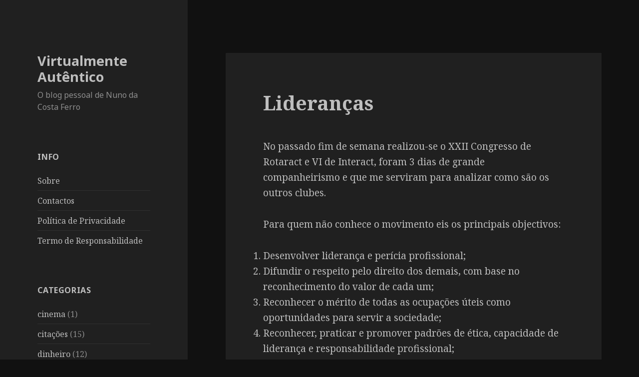

--- FILE ---
content_type: text/html; charset=UTF-8
request_url: https://www.nunoferro.com/2006/05/liderancas/
body_size: 13062
content:
<!DOCTYPE html>
<html dir="ltr" lang="pt-PT"
	prefix="og: https://ogp.me/ns#"  class="no-js">
<head>
	<meta charset="UTF-8">
	<meta name="viewport" content="width=device-width">
	<link rel="profile" href="https://gmpg.org/xfn/11">
	<link rel="pingback" href="https://www.nunoferro.com/xmlrpc.php">
	<!--[if lt IE 9]>
	<script src="https://www.nunoferro.com/wp-content/themes/twentyfifteen/js/html5.js?ver=3.7.0"></script>
	<![endif]-->
	<script>(function(html){html.className = html.className.replace(/\bno-js\b/,'js')})(document.documentElement);</script>
<title>Lideranças - Virtualmente Autêntico</title>

		<!-- All in One SEO 4.2.8 - aioseo.com -->
		<meta name="description" content="No passado fim de semana realizou-se o XXII Congresso de Rotaract e VI de Interact, foram 3 dias de grande companheirismo e que me serviram para analizar como são os outros clubes. Para quem não conhece o movimento eis os principais objectivos: Desenvolver liderança e perícia profissional; Difundir o respeito pelo direito dos demais, com" />
		<meta name="robots" content="max-image-preview:large" />
		<link rel="canonical" href="https://www.nunoferro.com/2006/05/liderancas/" />
		<meta name="generator" content="All in One SEO (AIOSEO) 4.2.8 " />
		<meta property="og:locale" content="pt_PT" />
		<meta property="og:site_name" content="Virtualmente Autêntico - O blog pessoal de Nuno da Costa Ferro" />
		<meta property="og:type" content="article" />
		<meta property="og:title" content="Lideranças - Virtualmente Autêntico" />
		<meta property="og:description" content="No passado fim de semana realizou-se o XXII Congresso de Rotaract e VI de Interact, foram 3 dias de grande companheirismo e que me serviram para analizar como são os outros clubes. Para quem não conhece o movimento eis os principais objectivos: Desenvolver liderança e perícia profissional; Difundir o respeito pelo direito dos demais, com" />
		<meta property="og:url" content="https://www.nunoferro.com/2006/05/liderancas/" />
		<meta property="article:published_time" content="2006-05-05T13:36:59+00:00" />
		<meta property="article:modified_time" content="2006-05-29T14:01:29+00:00" />
		<meta name="twitter:card" content="summary_large_image" />
		<meta name="twitter:site" content="@ferro" />
		<meta name="twitter:title" content="Lideranças - Virtualmente Autêntico" />
		<meta name="twitter:description" content="No passado fim de semana realizou-se o XXII Congresso de Rotaract e VI de Interact, foram 3 dias de grande companheirismo e que me serviram para analizar como são os outros clubes. Para quem não conhece o movimento eis os principais objectivos: Desenvolver liderança e perícia profissional; Difundir o respeito pelo direito dos demais, com" />
		<meta name="twitter:creator" content="@ferro" />
		<script type="application/ld+json" class="aioseo-schema">
			{"@context":"https:\/\/schema.org","@graph":[{"@type":"BlogPosting","@id":"https:\/\/www.nunoferro.com\/2006\/05\/liderancas\/#blogposting","name":"Lideran\u00e7as - Virtualmente Aut\u00eantico","headline":"Lideran\u00e7as","author":{"@id":"https:\/\/www.nunoferro.com\/author\/admin\/#author"},"publisher":{"@id":"https:\/\/www.nunoferro.com\/#organization"},"datePublished":"2006-05-05T13:36:59+01:00","dateModified":"2006-05-29T14:01:29+01:00","inLanguage":"pt-PT","mainEntityOfPage":{"@id":"https:\/\/www.nunoferro.com\/2006\/05\/liderancas\/#webpage"},"isPartOf":{"@id":"https:\/\/www.nunoferro.com\/2006\/05\/liderancas\/#webpage"},"articleSection":"sei l\u00e1"},{"@type":"BreadcrumbList","@id":"https:\/\/www.nunoferro.com\/2006\/05\/liderancas\/#breadcrumblist","itemListElement":[{"@type":"ListItem","@id":"https:\/\/www.nunoferro.com\/#listItem","position":1,"item":{"@type":"WebPage","@id":"https:\/\/www.nunoferro.com\/","name":"In\u00edcio","description":"O blog pessoal de Nuno da Costa Ferro","url":"https:\/\/www.nunoferro.com\/"},"nextItem":"https:\/\/www.nunoferro.com\/2006\/#listItem"},{"@type":"ListItem","@id":"https:\/\/www.nunoferro.com\/2006\/#listItem","position":2,"item":{"@type":"WebPage","@id":"https:\/\/www.nunoferro.com\/2006\/","name":"2006","url":"https:\/\/www.nunoferro.com\/2006\/"},"nextItem":"https:\/\/www.nunoferro.com\/2006\/05\/#listItem","previousItem":"https:\/\/www.nunoferro.com\/#listItem"},{"@type":"ListItem","@id":"https:\/\/www.nunoferro.com\/2006\/05\/#listItem","position":3,"item":{"@type":"WebPage","@id":"https:\/\/www.nunoferro.com\/2006\/05\/","name":"May","url":"https:\/\/www.nunoferro.com\/2006\/05\/"},"nextItem":"https:\/\/www.nunoferro.com\/2006\/05\/liderancas\/#listItem","previousItem":"https:\/\/www.nunoferro.com\/2006\/#listItem"},{"@type":"ListItem","@id":"https:\/\/www.nunoferro.com\/2006\/05\/liderancas\/#listItem","position":4,"item":{"@type":"WebPage","@id":"https:\/\/www.nunoferro.com\/2006\/05\/liderancas\/","name":"Lideran\u00e7as","description":"No passado fim de semana realizou-se o XXII Congresso de Rotaract e VI de Interact, foram 3 dias de grande companheirismo e que me serviram para analizar como s\u00e3o os outros clubes. Para quem n\u00e3o conhece o movimento eis os principais objectivos: Desenvolver lideran\u00e7a e per\u00edcia profissional; Difundir o respeito pelo direito dos demais, com","url":"https:\/\/www.nunoferro.com\/2006\/05\/liderancas\/"},"previousItem":"https:\/\/www.nunoferro.com\/2006\/05\/#listItem"}]},{"@type":"Organization","@id":"https:\/\/www.nunoferro.com\/#organization","name":"Virtualmente Aut\u00eantico","url":"https:\/\/www.nunoferro.com\/","sameAs":["https:\/\/twitter.com\/ferro","https:\/\/www.linkedin.com\/in\/nferro\/","https:\/\/masto.pt\/@ferro"]},{"@type":"WebPage","@id":"https:\/\/www.nunoferro.com\/2006\/05\/liderancas\/#webpage","url":"https:\/\/www.nunoferro.com\/2006\/05\/liderancas\/","name":"Lideran\u00e7as - Virtualmente Aut\u00eantico","description":"No passado fim de semana realizou-se o XXII Congresso de Rotaract e VI de Interact, foram 3 dias de grande companheirismo e que me serviram para analizar como s\u00e3o os outros clubes. Para quem n\u00e3o conhece o movimento eis os principais objectivos: Desenvolver lideran\u00e7a e per\u00edcia profissional; Difundir o respeito pelo direito dos demais, com","inLanguage":"pt-PT","isPartOf":{"@id":"https:\/\/www.nunoferro.com\/#website"},"breadcrumb":{"@id":"https:\/\/www.nunoferro.com\/2006\/05\/liderancas\/#breadcrumblist"},"author":"https:\/\/www.nunoferro.com\/author\/admin\/#author","creator":"https:\/\/www.nunoferro.com\/author\/admin\/#author","datePublished":"2006-05-05T13:36:59+01:00","dateModified":"2006-05-29T14:01:29+01:00"},{"@type":"WebSite","@id":"https:\/\/www.nunoferro.com\/#website","url":"https:\/\/www.nunoferro.com\/","name":"Virtualmente Aut\u00eantico","description":"O blog pessoal de Nuno da Costa Ferro","inLanguage":"pt-PT","publisher":{"@id":"https:\/\/www.nunoferro.com\/#organization"}}]}
		</script>
		<!-- All in One SEO -->

<link rel='dns-prefetch' href='//fonts.googleapis.com' />
<link href='https://fonts.gstatic.com' crossorigin rel='preconnect' />
<link rel="alternate" type="application/rss+xml" title="Virtualmente Autêntico &raquo; Feed" href="https://www.nunoferro.com/feed/" />
<link rel="alternate" type="application/rss+xml" title="Virtualmente Autêntico &raquo; Feed de comentários" href="https://www.nunoferro.com/comments/feed/" />
<link rel="alternate" type="application/rss+xml" title="Feed de comentários de Virtualmente Autêntico &raquo; Lideranças" href="https://www.nunoferro.com/2006/05/liderancas/feed/" />
<script>
window._wpemojiSettings = {"baseUrl":"https:\/\/s.w.org\/images\/core\/emoji\/14.0.0\/72x72\/","ext":".png","svgUrl":"https:\/\/s.w.org\/images\/core\/emoji\/14.0.0\/svg\/","svgExt":".svg","source":{"concatemoji":"https:\/\/www.nunoferro.com\/wp-includes\/js\/wp-emoji-release.min.js?ver=6.1.6"}};
/*! This file is auto-generated */
!function(e,a,t){var n,r,o,i=a.createElement("canvas"),p=i.getContext&&i.getContext("2d");function s(e,t){var a=String.fromCharCode,e=(p.clearRect(0,0,i.width,i.height),p.fillText(a.apply(this,e),0,0),i.toDataURL());return p.clearRect(0,0,i.width,i.height),p.fillText(a.apply(this,t),0,0),e===i.toDataURL()}function c(e){var t=a.createElement("script");t.src=e,t.defer=t.type="text/javascript",a.getElementsByTagName("head")[0].appendChild(t)}for(o=Array("flag","emoji"),t.supports={everything:!0,everythingExceptFlag:!0},r=0;r<o.length;r++)t.supports[o[r]]=function(e){if(p&&p.fillText)switch(p.textBaseline="top",p.font="600 32px Arial",e){case"flag":return s([127987,65039,8205,9895,65039],[127987,65039,8203,9895,65039])?!1:!s([55356,56826,55356,56819],[55356,56826,8203,55356,56819])&&!s([55356,57332,56128,56423,56128,56418,56128,56421,56128,56430,56128,56423,56128,56447],[55356,57332,8203,56128,56423,8203,56128,56418,8203,56128,56421,8203,56128,56430,8203,56128,56423,8203,56128,56447]);case"emoji":return!s([129777,127995,8205,129778,127999],[129777,127995,8203,129778,127999])}return!1}(o[r]),t.supports.everything=t.supports.everything&&t.supports[o[r]],"flag"!==o[r]&&(t.supports.everythingExceptFlag=t.supports.everythingExceptFlag&&t.supports[o[r]]);t.supports.everythingExceptFlag=t.supports.everythingExceptFlag&&!t.supports.flag,t.DOMReady=!1,t.readyCallback=function(){t.DOMReady=!0},t.supports.everything||(n=function(){t.readyCallback()},a.addEventListener?(a.addEventListener("DOMContentLoaded",n,!1),e.addEventListener("load",n,!1)):(e.attachEvent("onload",n),a.attachEvent("onreadystatechange",function(){"complete"===a.readyState&&t.readyCallback()})),(e=t.source||{}).concatemoji?c(e.concatemoji):e.wpemoji&&e.twemoji&&(c(e.twemoji),c(e.wpemoji)))}(window,document,window._wpemojiSettings);
</script>
<style>
img.wp-smiley,
img.emoji {
	display: inline !important;
	border: none !important;
	box-shadow: none !important;
	height: 1em !important;
	width: 1em !important;
	margin: 0 0.07em !important;
	vertical-align: -0.1em !important;
	background: none !important;
	padding: 0 !important;
}
</style>
	<link rel='stylesheet' id='wp-block-library-css' href='https://www.nunoferro.com/wp-includes/css/dist/block-library/style.min.css?ver=6.1.6' media='all' />
<style id='wp-block-library-theme-inline-css'>
.wp-block-audio figcaption{color:#555;font-size:13px;text-align:center}.is-dark-theme .wp-block-audio figcaption{color:hsla(0,0%,100%,.65)}.wp-block-audio{margin:0 0 1em}.wp-block-code{border:1px solid #ccc;border-radius:4px;font-family:Menlo,Consolas,monaco,monospace;padding:.8em 1em}.wp-block-embed figcaption{color:#555;font-size:13px;text-align:center}.is-dark-theme .wp-block-embed figcaption{color:hsla(0,0%,100%,.65)}.wp-block-embed{margin:0 0 1em}.blocks-gallery-caption{color:#555;font-size:13px;text-align:center}.is-dark-theme .blocks-gallery-caption{color:hsla(0,0%,100%,.65)}.wp-block-image figcaption{color:#555;font-size:13px;text-align:center}.is-dark-theme .wp-block-image figcaption{color:hsla(0,0%,100%,.65)}.wp-block-image{margin:0 0 1em}.wp-block-pullquote{border-top:4px solid;border-bottom:4px solid;margin-bottom:1.75em;color:currentColor}.wp-block-pullquote__citation,.wp-block-pullquote cite,.wp-block-pullquote footer{color:currentColor;text-transform:uppercase;font-size:.8125em;font-style:normal}.wp-block-quote{border-left:.25em solid;margin:0 0 1.75em;padding-left:1em}.wp-block-quote cite,.wp-block-quote footer{color:currentColor;font-size:.8125em;position:relative;font-style:normal}.wp-block-quote.has-text-align-right{border-left:none;border-right:.25em solid;padding-left:0;padding-right:1em}.wp-block-quote.has-text-align-center{border:none;padding-left:0}.wp-block-quote.is-large,.wp-block-quote.is-style-large,.wp-block-quote.is-style-plain{border:none}.wp-block-search .wp-block-search__label{font-weight:700}.wp-block-search__button{border:1px solid #ccc;padding:.375em .625em}:where(.wp-block-group.has-background){padding:1.25em 2.375em}.wp-block-separator.has-css-opacity{opacity:.4}.wp-block-separator{border:none;border-bottom:2px solid;margin-left:auto;margin-right:auto}.wp-block-separator.has-alpha-channel-opacity{opacity:1}.wp-block-separator:not(.is-style-wide):not(.is-style-dots){width:100px}.wp-block-separator.has-background:not(.is-style-dots){border-bottom:none;height:1px}.wp-block-separator.has-background:not(.is-style-wide):not(.is-style-dots){height:2px}.wp-block-table{margin:"0 0 1em 0"}.wp-block-table thead{border-bottom:3px solid}.wp-block-table tfoot{border-top:3px solid}.wp-block-table td,.wp-block-table th{word-break:normal}.wp-block-table figcaption{color:#555;font-size:13px;text-align:center}.is-dark-theme .wp-block-table figcaption{color:hsla(0,0%,100%,.65)}.wp-block-video figcaption{color:#555;font-size:13px;text-align:center}.is-dark-theme .wp-block-video figcaption{color:hsla(0,0%,100%,.65)}.wp-block-video{margin:0 0 1em}.wp-block-template-part.has-background{padding:1.25em 2.375em;margin-top:0;margin-bottom:0}
</style>
<link rel='stylesheet' id='classic-theme-styles-css' href='https://www.nunoferro.com/wp-includes/css/classic-themes.min.css?ver=1' media='all' />
<style id='global-styles-inline-css'>
body{--wp--preset--color--black: #000000;--wp--preset--color--cyan-bluish-gray: #abb8c3;--wp--preset--color--white: #fff;--wp--preset--color--pale-pink: #f78da7;--wp--preset--color--vivid-red: #cf2e2e;--wp--preset--color--luminous-vivid-orange: #ff6900;--wp--preset--color--luminous-vivid-amber: #fcb900;--wp--preset--color--light-green-cyan: #7bdcb5;--wp--preset--color--vivid-green-cyan: #00d084;--wp--preset--color--pale-cyan-blue: #8ed1fc;--wp--preset--color--vivid-cyan-blue: #0693e3;--wp--preset--color--vivid-purple: #9b51e0;--wp--preset--color--dark-gray: #111;--wp--preset--color--light-gray: #f1f1f1;--wp--preset--color--yellow: #f4ca16;--wp--preset--color--dark-brown: #352712;--wp--preset--color--medium-pink: #e53b51;--wp--preset--color--light-pink: #ffe5d1;--wp--preset--color--dark-purple: #2e2256;--wp--preset--color--purple: #674970;--wp--preset--color--blue-gray: #22313f;--wp--preset--color--bright-blue: #55c3dc;--wp--preset--color--light-blue: #e9f2f9;--wp--preset--gradient--vivid-cyan-blue-to-vivid-purple: linear-gradient(135deg,rgba(6,147,227,1) 0%,rgb(155,81,224) 100%);--wp--preset--gradient--light-green-cyan-to-vivid-green-cyan: linear-gradient(135deg,rgb(122,220,180) 0%,rgb(0,208,130) 100%);--wp--preset--gradient--luminous-vivid-amber-to-luminous-vivid-orange: linear-gradient(135deg,rgba(252,185,0,1) 0%,rgba(255,105,0,1) 100%);--wp--preset--gradient--luminous-vivid-orange-to-vivid-red: linear-gradient(135deg,rgba(255,105,0,1) 0%,rgb(207,46,46) 100%);--wp--preset--gradient--very-light-gray-to-cyan-bluish-gray: linear-gradient(135deg,rgb(238,238,238) 0%,rgb(169,184,195) 100%);--wp--preset--gradient--cool-to-warm-spectrum: linear-gradient(135deg,rgb(74,234,220) 0%,rgb(151,120,209) 20%,rgb(207,42,186) 40%,rgb(238,44,130) 60%,rgb(251,105,98) 80%,rgb(254,248,76) 100%);--wp--preset--gradient--blush-light-purple: linear-gradient(135deg,rgb(255,206,236) 0%,rgb(152,150,240) 100%);--wp--preset--gradient--blush-bordeaux: linear-gradient(135deg,rgb(254,205,165) 0%,rgb(254,45,45) 50%,rgb(107,0,62) 100%);--wp--preset--gradient--luminous-dusk: linear-gradient(135deg,rgb(255,203,112) 0%,rgb(199,81,192) 50%,rgb(65,88,208) 100%);--wp--preset--gradient--pale-ocean: linear-gradient(135deg,rgb(255,245,203) 0%,rgb(182,227,212) 50%,rgb(51,167,181) 100%);--wp--preset--gradient--electric-grass: linear-gradient(135deg,rgb(202,248,128) 0%,rgb(113,206,126) 100%);--wp--preset--gradient--midnight: linear-gradient(135deg,rgb(2,3,129) 0%,rgb(40,116,252) 100%);--wp--preset--duotone--dark-grayscale: url('#wp-duotone-dark-grayscale');--wp--preset--duotone--grayscale: url('#wp-duotone-grayscale');--wp--preset--duotone--purple-yellow: url('#wp-duotone-purple-yellow');--wp--preset--duotone--blue-red: url('#wp-duotone-blue-red');--wp--preset--duotone--midnight: url('#wp-duotone-midnight');--wp--preset--duotone--magenta-yellow: url('#wp-duotone-magenta-yellow');--wp--preset--duotone--purple-green: url('#wp-duotone-purple-green');--wp--preset--duotone--blue-orange: url('#wp-duotone-blue-orange');--wp--preset--font-size--small: 13px;--wp--preset--font-size--medium: 20px;--wp--preset--font-size--large: 36px;--wp--preset--font-size--x-large: 42px;--wp--preset--spacing--20: 0.44rem;--wp--preset--spacing--30: 0.67rem;--wp--preset--spacing--40: 1rem;--wp--preset--spacing--50: 1.5rem;--wp--preset--spacing--60: 2.25rem;--wp--preset--spacing--70: 3.38rem;--wp--preset--spacing--80: 5.06rem;}:where(.is-layout-flex){gap: 0.5em;}body .is-layout-flow > .alignleft{float: left;margin-inline-start: 0;margin-inline-end: 2em;}body .is-layout-flow > .alignright{float: right;margin-inline-start: 2em;margin-inline-end: 0;}body .is-layout-flow > .aligncenter{margin-left: auto !important;margin-right: auto !important;}body .is-layout-constrained > .alignleft{float: left;margin-inline-start: 0;margin-inline-end: 2em;}body .is-layout-constrained > .alignright{float: right;margin-inline-start: 2em;margin-inline-end: 0;}body .is-layout-constrained > .aligncenter{margin-left: auto !important;margin-right: auto !important;}body .is-layout-constrained > :where(:not(.alignleft):not(.alignright):not(.alignfull)){max-width: var(--wp--style--global--content-size);margin-left: auto !important;margin-right: auto !important;}body .is-layout-constrained > .alignwide{max-width: var(--wp--style--global--wide-size);}body .is-layout-flex{display: flex;}body .is-layout-flex{flex-wrap: wrap;align-items: center;}body .is-layout-flex > *{margin: 0;}:where(.wp-block-columns.is-layout-flex){gap: 2em;}.has-black-color{color: var(--wp--preset--color--black) !important;}.has-cyan-bluish-gray-color{color: var(--wp--preset--color--cyan-bluish-gray) !important;}.has-white-color{color: var(--wp--preset--color--white) !important;}.has-pale-pink-color{color: var(--wp--preset--color--pale-pink) !important;}.has-vivid-red-color{color: var(--wp--preset--color--vivid-red) !important;}.has-luminous-vivid-orange-color{color: var(--wp--preset--color--luminous-vivid-orange) !important;}.has-luminous-vivid-amber-color{color: var(--wp--preset--color--luminous-vivid-amber) !important;}.has-light-green-cyan-color{color: var(--wp--preset--color--light-green-cyan) !important;}.has-vivid-green-cyan-color{color: var(--wp--preset--color--vivid-green-cyan) !important;}.has-pale-cyan-blue-color{color: var(--wp--preset--color--pale-cyan-blue) !important;}.has-vivid-cyan-blue-color{color: var(--wp--preset--color--vivid-cyan-blue) !important;}.has-vivid-purple-color{color: var(--wp--preset--color--vivid-purple) !important;}.has-black-background-color{background-color: var(--wp--preset--color--black) !important;}.has-cyan-bluish-gray-background-color{background-color: var(--wp--preset--color--cyan-bluish-gray) !important;}.has-white-background-color{background-color: var(--wp--preset--color--white) !important;}.has-pale-pink-background-color{background-color: var(--wp--preset--color--pale-pink) !important;}.has-vivid-red-background-color{background-color: var(--wp--preset--color--vivid-red) !important;}.has-luminous-vivid-orange-background-color{background-color: var(--wp--preset--color--luminous-vivid-orange) !important;}.has-luminous-vivid-amber-background-color{background-color: var(--wp--preset--color--luminous-vivid-amber) !important;}.has-light-green-cyan-background-color{background-color: var(--wp--preset--color--light-green-cyan) !important;}.has-vivid-green-cyan-background-color{background-color: var(--wp--preset--color--vivid-green-cyan) !important;}.has-pale-cyan-blue-background-color{background-color: var(--wp--preset--color--pale-cyan-blue) !important;}.has-vivid-cyan-blue-background-color{background-color: var(--wp--preset--color--vivid-cyan-blue) !important;}.has-vivid-purple-background-color{background-color: var(--wp--preset--color--vivid-purple) !important;}.has-black-border-color{border-color: var(--wp--preset--color--black) !important;}.has-cyan-bluish-gray-border-color{border-color: var(--wp--preset--color--cyan-bluish-gray) !important;}.has-white-border-color{border-color: var(--wp--preset--color--white) !important;}.has-pale-pink-border-color{border-color: var(--wp--preset--color--pale-pink) !important;}.has-vivid-red-border-color{border-color: var(--wp--preset--color--vivid-red) !important;}.has-luminous-vivid-orange-border-color{border-color: var(--wp--preset--color--luminous-vivid-orange) !important;}.has-luminous-vivid-amber-border-color{border-color: var(--wp--preset--color--luminous-vivid-amber) !important;}.has-light-green-cyan-border-color{border-color: var(--wp--preset--color--light-green-cyan) !important;}.has-vivid-green-cyan-border-color{border-color: var(--wp--preset--color--vivid-green-cyan) !important;}.has-pale-cyan-blue-border-color{border-color: var(--wp--preset--color--pale-cyan-blue) !important;}.has-vivid-cyan-blue-border-color{border-color: var(--wp--preset--color--vivid-cyan-blue) !important;}.has-vivid-purple-border-color{border-color: var(--wp--preset--color--vivid-purple) !important;}.has-vivid-cyan-blue-to-vivid-purple-gradient-background{background: var(--wp--preset--gradient--vivid-cyan-blue-to-vivid-purple) !important;}.has-light-green-cyan-to-vivid-green-cyan-gradient-background{background: var(--wp--preset--gradient--light-green-cyan-to-vivid-green-cyan) !important;}.has-luminous-vivid-amber-to-luminous-vivid-orange-gradient-background{background: var(--wp--preset--gradient--luminous-vivid-amber-to-luminous-vivid-orange) !important;}.has-luminous-vivid-orange-to-vivid-red-gradient-background{background: var(--wp--preset--gradient--luminous-vivid-orange-to-vivid-red) !important;}.has-very-light-gray-to-cyan-bluish-gray-gradient-background{background: var(--wp--preset--gradient--very-light-gray-to-cyan-bluish-gray) !important;}.has-cool-to-warm-spectrum-gradient-background{background: var(--wp--preset--gradient--cool-to-warm-spectrum) !important;}.has-blush-light-purple-gradient-background{background: var(--wp--preset--gradient--blush-light-purple) !important;}.has-blush-bordeaux-gradient-background{background: var(--wp--preset--gradient--blush-bordeaux) !important;}.has-luminous-dusk-gradient-background{background: var(--wp--preset--gradient--luminous-dusk) !important;}.has-pale-ocean-gradient-background{background: var(--wp--preset--gradient--pale-ocean) !important;}.has-electric-grass-gradient-background{background: var(--wp--preset--gradient--electric-grass) !important;}.has-midnight-gradient-background{background: var(--wp--preset--gradient--midnight) !important;}.has-small-font-size{font-size: var(--wp--preset--font-size--small) !important;}.has-medium-font-size{font-size: var(--wp--preset--font-size--medium) !important;}.has-large-font-size{font-size: var(--wp--preset--font-size--large) !important;}.has-x-large-font-size{font-size: var(--wp--preset--font-size--x-large) !important;}
.wp-block-navigation a:where(:not(.wp-element-button)){color: inherit;}
:where(.wp-block-columns.is-layout-flex){gap: 2em;}
.wp-block-pullquote{font-size: 1.5em;line-height: 1.6;}
</style>
<link rel='stylesheet' id='vlp-public-css' href='https://www.nunoferro.com/wp-content/plugins/visual-link-preview/dist/public.css?ver=2.2.4' media='all' />
<link rel='stylesheet' id='twentyfifteen-fonts-css' href='https://fonts.googleapis.com/css?family=Noto+Sans%3A400italic%2C700italic%2C400%2C700%7CNoto+Serif%3A400italic%2C700italic%2C400%2C700%7CInconsolata%3A400%2C700&#038;subset=latin%2Clatin-ext&#038;display=fallback' media='all' />
<link rel='stylesheet' id='genericons-css' href='https://www.nunoferro.com/wp-content/themes/twentyfifteen/genericons/genericons.css?ver=3.2' media='all' />
<link rel='stylesheet' id='twentyfifteen-style-css' href='https://www.nunoferro.com/wp-content/themes/twentyfifteen/style.css?ver=20190507' media='all' />
<style id='twentyfifteen-style-inline-css'>
	/* Color Scheme */

	/* Background Color */
	body {
		background-color: #111111;
	}

	/* Sidebar Background Color */
	body:before,
	.site-header {
		background-color: #202020;
	}

	/* Box Background Color */
	.post-navigation,
	.pagination,
	.secondary,
	.site-footer,
	.hentry,
	.page-header,
	.page-content,
	.comments-area,
	.widecolumn {
		background-color: #202020;
	}

	/* Box Background Color */
	button,
	input[type="button"],
	input[type="reset"],
	input[type="submit"],
	.pagination .prev,
	.pagination .next,
	.widget_calendar tbody a,
	.widget_calendar tbody a:hover,
	.widget_calendar tbody a:focus,
	.page-links a,
	.page-links a:hover,
	.page-links a:focus,
	.sticky-post {
		color: #202020;
	}

	/* Main Text Color */
	button,
	input[type="button"],
	input[type="reset"],
	input[type="submit"],
	.pagination .prev,
	.pagination .next,
	.widget_calendar tbody a,
	.page-links a,
	.sticky-post {
		background-color: #bebebe;
	}

	/* Main Text Color */
	body,
	blockquote cite,
	blockquote small,
	a,
	.dropdown-toggle:after,
	.image-navigation a:hover,
	.image-navigation a:focus,
	.comment-navigation a:hover,
	.comment-navigation a:focus,
	.widget-title,
	.entry-footer a:hover,
	.entry-footer a:focus,
	.comment-metadata a:hover,
	.comment-metadata a:focus,
	.pingback .edit-link a:hover,
	.pingback .edit-link a:focus,
	.comment-list .reply a:hover,
	.comment-list .reply a:focus,
	.site-info a:hover,
	.site-info a:focus {
		color: #bebebe;
	}

	/* Main Text Color */
	.entry-content a,
	.entry-summary a,
	.page-content a,
	.comment-content a,
	.pingback .comment-body > a,
	.author-description a,
	.taxonomy-description a,
	.textwidget a,
	.entry-footer a:hover,
	.comment-metadata a:hover,
	.pingback .edit-link a:hover,
	.comment-list .reply a:hover,
	.site-info a:hover {
		border-color: #bebebe;
	}

	/* Secondary Text Color */
	button:hover,
	button:focus,
	input[type="button"]:hover,
	input[type="button"]:focus,
	input[type="reset"]:hover,
	input[type="reset"]:focus,
	input[type="submit"]:hover,
	input[type="submit"]:focus,
	.pagination .prev:hover,
	.pagination .prev:focus,
	.pagination .next:hover,
	.pagination .next:focus,
	.widget_calendar tbody a:hover,
	.widget_calendar tbody a:focus,
	.page-links a:hover,
	.page-links a:focus {
		background-color: #bebebe; /* Fallback for IE7 and IE8 */
		background-color: rgba( 190, 190, 190, 0.7);
	}

	/* Secondary Text Color */
	blockquote,
	a:hover,
	a:focus,
	.main-navigation .menu-item-description,
	.post-navigation .meta-nav,
	.post-navigation a:hover .post-title,
	.post-navigation a:focus .post-title,
	.image-navigation,
	.image-navigation a,
	.comment-navigation,
	.comment-navigation a,
	.widget,
	.author-heading,
	.entry-footer,
	.entry-footer a,
	.taxonomy-description,
	.page-links > .page-links-title,
	.entry-caption,
	.comment-author,
	.comment-metadata,
	.comment-metadata a,
	.pingback .edit-link,
	.pingback .edit-link a,
	.post-password-form label,
	.comment-form label,
	.comment-notes,
	.comment-awaiting-moderation,
	.logged-in-as,
	.form-allowed-tags,
	.no-comments,
	.site-info,
	.site-info a,
	.wp-caption-text,
	.gallery-caption,
	.comment-list .reply a,
	.widecolumn label,
	.widecolumn .mu_register label {
		color: #bebebe; /* Fallback for IE7 and IE8 */
		color: rgba( 190, 190, 190, 0.7);
	}

	/* Secondary Text Color */
	blockquote,
	.logged-in-as a:hover,
	.comment-author a:hover {
		border-color: #bebebe; /* Fallback for IE7 and IE8 */
		border-color: rgba( 190, 190, 190, 0.7);
	}

	/* Border Color */
	hr,
	.dropdown-toggle:hover,
	.dropdown-toggle:focus {
		background-color: #bebebe; /* Fallback for IE7 and IE8 */
		background-color: rgba( 190, 190, 190, 0.1);
	}

	/* Border Color */
	pre,
	abbr[title],
	table,
	th,
	td,
	input,
	textarea,
	.main-navigation ul,
	.main-navigation li,
	.post-navigation,
	.post-navigation div + div,
	.pagination,
	.comment-navigation,
	.widget li,
	.widget_categories .children,
	.widget_nav_menu .sub-menu,
	.widget_pages .children,
	.site-header,
	.site-footer,
	.hentry + .hentry,
	.author-info,
	.entry-content .page-links a,
	.page-links > span,
	.page-header,
	.comments-area,
	.comment-list + .comment-respond,
	.comment-list article,
	.comment-list .pingback,
	.comment-list .trackback,
	.comment-list .reply a,
	.no-comments {
		border-color: #bebebe; /* Fallback for IE7 and IE8 */
		border-color: rgba( 190, 190, 190, 0.1);
	}

	/* Border Focus Color */
	a:focus,
	button:focus,
	input:focus {
		outline-color: #bebebe; /* Fallback for IE7 and IE8 */
		outline-color: rgba( 190, 190, 190, 0.3);
	}

	input:focus,
	textarea:focus {
		border-color: #bebebe; /* Fallback for IE7 and IE8 */
		border-color: rgba( 190, 190, 190, 0.3);
	}

	/* Sidebar Link Color */
	.secondary-toggle:before {
		color: #bebebe;
	}

	.site-title a,
	.site-description {
		color: #bebebe;
	}

	/* Sidebar Text Color */
	.site-title a:hover,
	.site-title a:focus {
		color: rgba( 190, 190, 190, 0.7);
	}

	/* Sidebar Border Color */
	.secondary-toggle {
		border-color: #bebebe; /* Fallback for IE7 and IE8 */
		border-color: rgba( 190, 190, 190, 0.1);
	}

	/* Sidebar Border Focus Color */
	.secondary-toggle:hover,
	.secondary-toggle:focus {
		border-color: #bebebe; /* Fallback for IE7 and IE8 */
		border-color: rgba( 190, 190, 190, 0.3);
	}

	.site-title a {
		outline-color: #bebebe; /* Fallback for IE7 and IE8 */
		outline-color: rgba( 190, 190, 190, 0.3);
	}

	/* Meta Background Color */
	.entry-footer {
		background-color: #1b1b1b;
	}

	@media screen and (min-width: 38.75em) {
		/* Main Text Color */
		.page-header {
			border-color: #bebebe;
		}
	}

	@media screen and (min-width: 59.6875em) {
		/* Make sure its transparent on desktop */
		.site-header,
		.secondary {
			background-color: transparent;
		}

		/* Sidebar Background Color */
		.widget button,
		.widget input[type="button"],
		.widget input[type="reset"],
		.widget input[type="submit"],
		.widget_calendar tbody a,
		.widget_calendar tbody a:hover,
		.widget_calendar tbody a:focus {
			color: #202020;
		}

		/* Sidebar Link Color */
		.secondary a,
		.dropdown-toggle:after,
		.widget-title,
		.widget blockquote cite,
		.widget blockquote small {
			color: #bebebe;
		}

		.widget button,
		.widget input[type="button"],
		.widget input[type="reset"],
		.widget input[type="submit"],
		.widget_calendar tbody a {
			background-color: #bebebe;
		}

		.textwidget a {
			border-color: #bebebe;
		}

		/* Sidebar Text Color */
		.secondary a:hover,
		.secondary a:focus,
		.main-navigation .menu-item-description,
		.widget,
		.widget blockquote,
		.widget .wp-caption-text,
		.widget .gallery-caption {
			color: rgba( 190, 190, 190, 0.7);
		}

		.widget button:hover,
		.widget button:focus,
		.widget input[type="button"]:hover,
		.widget input[type="button"]:focus,
		.widget input[type="reset"]:hover,
		.widget input[type="reset"]:focus,
		.widget input[type="submit"]:hover,
		.widget input[type="submit"]:focus,
		.widget_calendar tbody a:hover,
		.widget_calendar tbody a:focus {
			background-color: rgba( 190, 190, 190, 0.7);
		}

		.widget blockquote {
			border-color: rgba( 190, 190, 190, 0.7);
		}

		/* Sidebar Border Color */
		.main-navigation ul,
		.main-navigation li,
		.widget input,
		.widget textarea,
		.widget table,
		.widget th,
		.widget td,
		.widget pre,
		.widget li,
		.widget_categories .children,
		.widget_nav_menu .sub-menu,
		.widget_pages .children,
		.widget abbr[title] {
			border-color: rgba( 190, 190, 190, 0.1);
		}

		.dropdown-toggle:hover,
		.dropdown-toggle:focus,
		.widget hr {
			background-color: rgba( 190, 190, 190, 0.1);
		}

		.widget input:focus,
		.widget textarea:focus {
			border-color: rgba( 190, 190, 190, 0.3);
		}

		.sidebar a:focus,
		.dropdown-toggle:focus {
			outline-color: rgba( 190, 190, 190, 0.3);
		}
	}
</style>
<link rel='stylesheet' id='twentyfifteen-block-style-css' href='https://www.nunoferro.com/wp-content/themes/twentyfifteen/css/blocks.css?ver=20190102' media='all' />
<!--[if lt IE 9]>
<link rel='stylesheet' id='twentyfifteen-ie-css' href='https://www.nunoferro.com/wp-content/themes/twentyfifteen/css/ie.css?ver=20170916' media='all' />
<![endif]-->
<!--[if lt IE 8]>
<link rel='stylesheet' id='twentyfifteen-ie7-css' href='https://www.nunoferro.com/wp-content/themes/twentyfifteen/css/ie7.css?ver=20141210' media='all' />
<![endif]-->
<script src='https://www.nunoferro.com/wp-includes/js/jquery/jquery.min.js?ver=3.6.1' id='jquery-core-js'></script>
<script src='https://www.nunoferro.com/wp-includes/js/jquery/jquery-migrate.min.js?ver=3.3.2' id='jquery-migrate-js'></script>
<link rel="https://api.w.org/" href="https://www.nunoferro.com/wp-json/" /><link rel="alternate" type="application/json" href="https://www.nunoferro.com/wp-json/wp/v2/posts/9" /><link rel="EditURI" type="application/rsd+xml" title="RSD" href="https://www.nunoferro.com/xmlrpc.php?rsd" />
<link rel="wlwmanifest" type="application/wlwmanifest+xml" href="https://www.nunoferro.com/wp-includes/wlwmanifest.xml" />
<meta name="generator" content="WordPress 6.1.6" />
<link rel='shortlink' href='https://www.nunoferro.com/?p=9' />
<link rel="alternate" type="application/json+oembed" href="https://www.nunoferro.com/wp-json/oembed/1.0/embed?url=https%3A%2F%2Fwww.nunoferro.com%2F2006%2F05%2Fliderancas%2F" />
<link rel="alternate" type="text/xml+oembed" href="https://www.nunoferro.com/wp-json/oembed/1.0/embed?url=https%3A%2F%2Fwww.nunoferro.com%2F2006%2F05%2Fliderancas%2F&#038;format=xml" />

<!-- Bad Behavior 2.2.24 run time: 0.322 ms -->
	<a rel="me" href="https://masto.pt/@ferro">Mastodon</a>
</head>

<body class="post-template-default single single-post postid-9 single-format-standard wp-embed-responsive">
<svg xmlns="http://www.w3.org/2000/svg" viewBox="0 0 0 0" width="0" height="0" focusable="false" role="none" style="visibility: hidden; position: absolute; left: -9999px; overflow: hidden;" ><defs><filter id="wp-duotone-dark-grayscale"><feColorMatrix color-interpolation-filters="sRGB" type="matrix" values=" .299 .587 .114 0 0 .299 .587 .114 0 0 .299 .587 .114 0 0 .299 .587 .114 0 0 " /><feComponentTransfer color-interpolation-filters="sRGB" ><feFuncR type="table" tableValues="0 0.49803921568627" /><feFuncG type="table" tableValues="0 0.49803921568627" /><feFuncB type="table" tableValues="0 0.49803921568627" /><feFuncA type="table" tableValues="1 1" /></feComponentTransfer><feComposite in2="SourceGraphic" operator="in" /></filter></defs></svg><svg xmlns="http://www.w3.org/2000/svg" viewBox="0 0 0 0" width="0" height="0" focusable="false" role="none" style="visibility: hidden; position: absolute; left: -9999px; overflow: hidden;" ><defs><filter id="wp-duotone-grayscale"><feColorMatrix color-interpolation-filters="sRGB" type="matrix" values=" .299 .587 .114 0 0 .299 .587 .114 0 0 .299 .587 .114 0 0 .299 .587 .114 0 0 " /><feComponentTransfer color-interpolation-filters="sRGB" ><feFuncR type="table" tableValues="0 1" /><feFuncG type="table" tableValues="0 1" /><feFuncB type="table" tableValues="0 1" /><feFuncA type="table" tableValues="1 1" /></feComponentTransfer><feComposite in2="SourceGraphic" operator="in" /></filter></defs></svg><svg xmlns="http://www.w3.org/2000/svg" viewBox="0 0 0 0" width="0" height="0" focusable="false" role="none" style="visibility: hidden; position: absolute; left: -9999px; overflow: hidden;" ><defs><filter id="wp-duotone-purple-yellow"><feColorMatrix color-interpolation-filters="sRGB" type="matrix" values=" .299 .587 .114 0 0 .299 .587 .114 0 0 .299 .587 .114 0 0 .299 .587 .114 0 0 " /><feComponentTransfer color-interpolation-filters="sRGB" ><feFuncR type="table" tableValues="0.54901960784314 0.98823529411765" /><feFuncG type="table" tableValues="0 1" /><feFuncB type="table" tableValues="0.71764705882353 0.25490196078431" /><feFuncA type="table" tableValues="1 1" /></feComponentTransfer><feComposite in2="SourceGraphic" operator="in" /></filter></defs></svg><svg xmlns="http://www.w3.org/2000/svg" viewBox="0 0 0 0" width="0" height="0" focusable="false" role="none" style="visibility: hidden; position: absolute; left: -9999px; overflow: hidden;" ><defs><filter id="wp-duotone-blue-red"><feColorMatrix color-interpolation-filters="sRGB" type="matrix" values=" .299 .587 .114 0 0 .299 .587 .114 0 0 .299 .587 .114 0 0 .299 .587 .114 0 0 " /><feComponentTransfer color-interpolation-filters="sRGB" ><feFuncR type="table" tableValues="0 1" /><feFuncG type="table" tableValues="0 0.27843137254902" /><feFuncB type="table" tableValues="0.5921568627451 0.27843137254902" /><feFuncA type="table" tableValues="1 1" /></feComponentTransfer><feComposite in2="SourceGraphic" operator="in" /></filter></defs></svg><svg xmlns="http://www.w3.org/2000/svg" viewBox="0 0 0 0" width="0" height="0" focusable="false" role="none" style="visibility: hidden; position: absolute; left: -9999px; overflow: hidden;" ><defs><filter id="wp-duotone-midnight"><feColorMatrix color-interpolation-filters="sRGB" type="matrix" values=" .299 .587 .114 0 0 .299 .587 .114 0 0 .299 .587 .114 0 0 .299 .587 .114 0 0 " /><feComponentTransfer color-interpolation-filters="sRGB" ><feFuncR type="table" tableValues="0 0" /><feFuncG type="table" tableValues="0 0.64705882352941" /><feFuncB type="table" tableValues="0 1" /><feFuncA type="table" tableValues="1 1" /></feComponentTransfer><feComposite in2="SourceGraphic" operator="in" /></filter></defs></svg><svg xmlns="http://www.w3.org/2000/svg" viewBox="0 0 0 0" width="0" height="0" focusable="false" role="none" style="visibility: hidden; position: absolute; left: -9999px; overflow: hidden;" ><defs><filter id="wp-duotone-magenta-yellow"><feColorMatrix color-interpolation-filters="sRGB" type="matrix" values=" .299 .587 .114 0 0 .299 .587 .114 0 0 .299 .587 .114 0 0 .299 .587 .114 0 0 " /><feComponentTransfer color-interpolation-filters="sRGB" ><feFuncR type="table" tableValues="0.78039215686275 1" /><feFuncG type="table" tableValues="0 0.94901960784314" /><feFuncB type="table" tableValues="0.35294117647059 0.47058823529412" /><feFuncA type="table" tableValues="1 1" /></feComponentTransfer><feComposite in2="SourceGraphic" operator="in" /></filter></defs></svg><svg xmlns="http://www.w3.org/2000/svg" viewBox="0 0 0 0" width="0" height="0" focusable="false" role="none" style="visibility: hidden; position: absolute; left: -9999px; overflow: hidden;" ><defs><filter id="wp-duotone-purple-green"><feColorMatrix color-interpolation-filters="sRGB" type="matrix" values=" .299 .587 .114 0 0 .299 .587 .114 0 0 .299 .587 .114 0 0 .299 .587 .114 0 0 " /><feComponentTransfer color-interpolation-filters="sRGB" ><feFuncR type="table" tableValues="0.65098039215686 0.40392156862745" /><feFuncG type="table" tableValues="0 1" /><feFuncB type="table" tableValues="0.44705882352941 0.4" /><feFuncA type="table" tableValues="1 1" /></feComponentTransfer><feComposite in2="SourceGraphic" operator="in" /></filter></defs></svg><svg xmlns="http://www.w3.org/2000/svg" viewBox="0 0 0 0" width="0" height="0" focusable="false" role="none" style="visibility: hidden; position: absolute; left: -9999px; overflow: hidden;" ><defs><filter id="wp-duotone-blue-orange"><feColorMatrix color-interpolation-filters="sRGB" type="matrix" values=" .299 .587 .114 0 0 .299 .587 .114 0 0 .299 .587 .114 0 0 .299 .587 .114 0 0 " /><feComponentTransfer color-interpolation-filters="sRGB" ><feFuncR type="table" tableValues="0.098039215686275 1" /><feFuncG type="table" tableValues="0 0.66274509803922" /><feFuncB type="table" tableValues="0.84705882352941 0.41960784313725" /><feFuncA type="table" tableValues="1 1" /></feComponentTransfer><feComposite in2="SourceGraphic" operator="in" /></filter></defs></svg><div id="page" class="hfeed site">
	<a class="skip-link screen-reader-text" href="#content">Saltar para o conteúdo</a>

	<div id="sidebar" class="sidebar">
		<header id="masthead" class="site-header" role="banner">
			<div class="site-branding">
										<p class="site-title"><a href="https://www.nunoferro.com/" rel="home">Virtualmente Autêntico</a></p>
												<p class="site-description">O blog pessoal de Nuno da Costa Ferro</p>
										<button class="secondary-toggle">Menu e widgets</button>
			</div><!-- .site-branding -->
		</header><!-- .site-header -->

			<div id="secondary" class="secondary">

		
		
					<div id="widget-area" class="widget-area" role="complementary">
				<aside id="pages-4" class="widget widget_pages"><h2 class="widget-title">Info</h2>
			<ul>
				<li class="page_item page-item-6"><a href="https://www.nunoferro.com/sobre-o-autor/">Sobre</a></li>
<li class="page_item page-item-169"><a href="https://www.nunoferro.com/contactos/">Contactos</a></li>
<li class="page_item page-item-370"><a href="https://www.nunoferro.com/politica-de-privacidade/">Política de Privacidade</a></li>
<li class="page_item page-item-91"><a href="https://www.nunoferro.com/termo-de-responsabilidade/">Termo de Responsabilidade</a></li>
			</ul>

			</aside><aside id="categories-249424642" class="widget widget_categories"><h2 class="widget-title">Categorias</h2>
			<ul>
					<li class="cat-item cat-item-283"><a href="https://www.nunoferro.com/category/cinema/">cinema</a> (1)
</li>
	<li class="cat-item cat-item-180"><a href="https://www.nunoferro.com/category/citacoes/">citações</a> (15)
</li>
	<li class="cat-item cat-item-152"><a href="https://www.nunoferro.com/category/dinheiro/">dinheiro</a> (12)
</li>
	<li class="cat-item cat-item-2"><a href="https://www.nunoferro.com/category/este-espaco/">este espaço</a> (15)
</li>
	<li class="cat-item cat-item-12"><a href="https://www.nunoferro.com/category/fora-do-prazo/">fora do prazo</a> (4)
</li>
	<li class="cat-item cat-item-17"><a href="https://www.nunoferro.com/category/imprensa/">imprensa</a> (3)
</li>
	<li class="cat-item cat-item-5"><a href="https://www.nunoferro.com/category/internet/">internet</a> (56)
</li>
	<li class="cat-item cat-item-61"><a href="https://www.nunoferro.com/category/lig/">LIG</a> (8)
</li>
	<li class="cat-item cat-item-11"><a href="https://www.nunoferro.com/category/musica/">música</a> (13)
</li>
	<li class="cat-item cat-item-301"><a href="https://www.nunoferro.com/category/micro/">micro</a> (1)
</li>
	<li class="cat-item cat-item-9"><a href="https://www.nunoferro.com/category/parvoices/">parvoíces</a> (70)
</li>
	<li class="cat-item cat-item-4"><a href="https://www.nunoferro.com/category/politiquices/">politiquices</a> (155)
</li>
	<li class="cat-item cat-item-260"><a href="https://www.nunoferro.com/category/programacao/">programação</a> (2)
</li>
	<li class="cat-item cat-item-6"><a href="https://www.nunoferro.com/category/publicidade/">publicidade</a> (4)
</li>
	<li class="cat-item cat-item-1"><a href="https://www.nunoferro.com/category/sei-la/">sei lá</a> (159)
</li>
	<li class="cat-item cat-item-36"><a href="https://www.nunoferro.com/category/software/">software</a> (1)
</li>
	<li class="cat-item cat-item-13"><a href="https://www.nunoferro.com/category/tecnologia/">tecnologia</a> (40)
</li>
	<li class="cat-item cat-item-8"><a href="https://www.nunoferro.com/category/viagens/">viagens</a> (8)
</li>
			</ul>

			</aside><aside id="archives-4" class="widget widget_archive"><h2 class="widget-title">Arquivo</h2>		<label class="screen-reader-text" for="archives-dropdown-4">Arquivo</label>
		<select id="archives-dropdown-4" name="archive-dropdown">
			
			<option value="">Seleccionar mês</option>
				<option value='https://www.nunoferro.com/2020/07/'> Julho 2020 &nbsp;(1)</option>
	<option value='https://www.nunoferro.com/2017/05/'> Maio 2017 &nbsp;(1)</option>
	<option value='https://www.nunoferro.com/2016/04/'> Abril 2016 &nbsp;(1)</option>
	<option value='https://www.nunoferro.com/2015/12/'> Dezembro 2015 &nbsp;(1)</option>
	<option value='https://www.nunoferro.com/2014/11/'> Novembro 2014 &nbsp;(1)</option>
	<option value='https://www.nunoferro.com/2014/08/'> Agosto 2014 &nbsp;(1)</option>
	<option value='https://www.nunoferro.com/2013/10/'> Outubro 2013 &nbsp;(1)</option>
	<option value='https://www.nunoferro.com/2013/09/'> Setembro 2013 &nbsp;(1)</option>
	<option value='https://www.nunoferro.com/2013/04/'> Abril 2013 &nbsp;(1)</option>
	<option value='https://www.nunoferro.com/2011/07/'> Julho 2011 &nbsp;(1)</option>
	<option value='https://www.nunoferro.com/2011/05/'> Maio 2011 &nbsp;(1)</option>
	<option value='https://www.nunoferro.com/2011/04/'> Abril 2011 &nbsp;(1)</option>
	<option value='https://www.nunoferro.com/2011/03/'> Março 2011 &nbsp;(2)</option>
	<option value='https://www.nunoferro.com/2011/02/'> Fevereiro 2011 &nbsp;(1)</option>
	<option value='https://www.nunoferro.com/2010/12/'> Dezembro 2010 &nbsp;(2)</option>
	<option value='https://www.nunoferro.com/2010/09/'> Setembro 2010 &nbsp;(4)</option>
	<option value='https://www.nunoferro.com/2010/07/'> Julho 2010 &nbsp;(3)</option>
	<option value='https://www.nunoferro.com/2010/05/'> Maio 2010 &nbsp;(2)</option>
	<option value='https://www.nunoferro.com/2010/04/'> Abril 2010 &nbsp;(1)</option>
	<option value='https://www.nunoferro.com/2010/03/'> Março 2010 &nbsp;(2)</option>
	<option value='https://www.nunoferro.com/2010/02/'> Fevereiro 2010 &nbsp;(5)</option>
	<option value='https://www.nunoferro.com/2010/01/'> Janeiro 2010 &nbsp;(7)</option>
	<option value='https://www.nunoferro.com/2009/12/'> Dezembro 2009 &nbsp;(13)</option>
	<option value='https://www.nunoferro.com/2009/11/'> Novembro 2009 &nbsp;(7)</option>
	<option value='https://www.nunoferro.com/2009/10/'> Outubro 2009 &nbsp;(9)</option>
	<option value='https://www.nunoferro.com/2009/09/'> Setembro 2009 &nbsp;(9)</option>
	<option value='https://www.nunoferro.com/2009/08/'> Agosto 2009 &nbsp;(2)</option>
	<option value='https://www.nunoferro.com/2009/07/'> Julho 2009 &nbsp;(3)</option>
	<option value='https://www.nunoferro.com/2009/06/'> Junho 2009 &nbsp;(7)</option>
	<option value='https://www.nunoferro.com/2009/05/'> Maio 2009 &nbsp;(6)</option>
	<option value='https://www.nunoferro.com/2009/04/'> Abril 2009 &nbsp;(4)</option>
	<option value='https://www.nunoferro.com/2009/03/'> Março 2009 &nbsp;(10)</option>
	<option value='https://www.nunoferro.com/2009/02/'> Fevereiro 2009 &nbsp;(1)</option>
	<option value='https://www.nunoferro.com/2009/01/'> Janeiro 2009 &nbsp;(5)</option>
	<option value='https://www.nunoferro.com/2008/12/'> Dezembro 2008 &nbsp;(5)</option>
	<option value='https://www.nunoferro.com/2008/11/'> Novembro 2008 &nbsp;(11)</option>
	<option value='https://www.nunoferro.com/2008/10/'> Outubro 2008 &nbsp;(4)</option>
	<option value='https://www.nunoferro.com/2008/08/'> Agosto 2008 &nbsp;(4)</option>
	<option value='https://www.nunoferro.com/2008/07/'> Julho 2008 &nbsp;(8)</option>
	<option value='https://www.nunoferro.com/2008/06/'> Junho 2008 &nbsp;(5)</option>
	<option value='https://www.nunoferro.com/2008/05/'> Maio 2008 &nbsp;(2)</option>
	<option value='https://www.nunoferro.com/2008/04/'> Abril 2008 &nbsp;(4)</option>
	<option value='https://www.nunoferro.com/2008/03/'> Março 2008 &nbsp;(5)</option>
	<option value='https://www.nunoferro.com/2008/02/'> Fevereiro 2008 &nbsp;(7)</option>
	<option value='https://www.nunoferro.com/2008/01/'> Janeiro 2008 &nbsp;(13)</option>
	<option value='https://www.nunoferro.com/2007/12/'> Dezembro 2007 &nbsp;(12)</option>
	<option value='https://www.nunoferro.com/2007/11/'> Novembro 2007 &nbsp;(14)</option>
	<option value='https://www.nunoferro.com/2007/10/'> Outubro 2007 &nbsp;(22)</option>
	<option value='https://www.nunoferro.com/2007/09/'> Setembro 2007 &nbsp;(27)</option>
	<option value='https://www.nunoferro.com/2007/08/'> Agosto 2007 &nbsp;(11)</option>
	<option value='https://www.nunoferro.com/2007/07/'> Julho 2007 &nbsp;(23)</option>
	<option value='https://www.nunoferro.com/2007/06/'> Junho 2007 &nbsp;(23)</option>
	<option value='https://www.nunoferro.com/2007/05/'> Maio 2007 &nbsp;(27)</option>
	<option value='https://www.nunoferro.com/2007/04/'> Abril 2007 &nbsp;(20)</option>
	<option value='https://www.nunoferro.com/2007/03/'> Março 2007 &nbsp;(15)</option>
	<option value='https://www.nunoferro.com/2007/02/'> Fevereiro 2007 &nbsp;(14)</option>
	<option value='https://www.nunoferro.com/2007/01/'> Janeiro 2007 &nbsp;(21)</option>
	<option value='https://www.nunoferro.com/2006/12/'> Dezembro 2006 &nbsp;(22)</option>
	<option value='https://www.nunoferro.com/2006/11/'> Novembro 2006 &nbsp;(7)</option>
	<option value='https://www.nunoferro.com/2006/10/'> Outubro 2006 &nbsp;(9)</option>
	<option value='https://www.nunoferro.com/2006/09/'> Setembro 2006 &nbsp;(8)</option>
	<option value='https://www.nunoferro.com/2006/08/'> Agosto 2006 &nbsp;(4)</option>
	<option value='https://www.nunoferro.com/2006/07/'> Julho 2006 &nbsp;(6)</option>
	<option value='https://www.nunoferro.com/2006/06/'> Junho 2006 &nbsp;(4)</option>
	<option value='https://www.nunoferro.com/2006/05/'> Maio 2006 &nbsp;(8)</option>
	<option value='https://www.nunoferro.com/2006/04/'> Abril 2006 &nbsp;(2)</option>

		</select>

<script>
/* <![CDATA[ */
(function() {
	var dropdown = document.getElementById( "archives-dropdown-4" );
	function onSelectChange() {
		if ( dropdown.options[ dropdown.selectedIndex ].value !== '' ) {
			document.location.href = this.options[ this.selectedIndex ].value;
		}
	}
	dropdown.onchange = onSelectChange;
})();
/* ]]> */
</script>
			</aside><aside id="linkcat-15" class="widget widget_links"><h2 class="widget-title">Blogs que leio</h2>
	<ul class='xoxo blogroll'>
<li><a href="http://31daarmada.blogs.sapo.pt/" title="O primeiro &#8220;blogue de 3ª geração&#8221;">31 da Armada</a></li>
<li><a href="https://intergalacticrobot.blogspot.com/index.html">Intergalacticrobot</a></li>
<li><a href="http://www.joelonsoftware.com">Joel On Software</a></li>
<li><a href="http://psantos-blog.zi-yu.com/">Pedro Santos</a></li>
<li><a href="http://the.taoofmac.com/space/">The Tao of Mac</a></li>

	</ul>
</aside>
<aside id="linkcat-14" class="widget widget_links"><h2 class="widget-title">Links</h2>
	<ul class='xoxo blogroll'>
<li><a href="http://www.rotaract1960.org">Rotaract &#8211; Distrito 1960</a></li>

	</ul>
</aside>
<aside id="linkcat-16" class="widget widget_links"><h2 class="widget-title">Outras coisas minhas</h2>
	<ul class='xoxo blogroll'>
<li><a href="https://www.amazon.co.uk/gp/registry/291TC2UPM02UK?&#038;tag=virtualautent-21" title="Se me quiser dar uma prenda">Amazon Wishlist</a></li>
<li><a href="http://www.flickr.com/photos/nunoferro/">Flickr</a></li>
<li><a href="http://yaki.nunoferro.com/">IronCoded</a></li>
<li><a href="http://www.lastfm.pt/user/ferro/">Last.Fm</a></li>
<li><a href="http://www.linkedin.com/in/nferro">LinkedIn</a></li>

	</ul>
</aside>
			</div><!-- .widget-area -->
		
	</div><!-- .secondary -->

	</div><!-- .sidebar -->

	<div id="content" class="site-content">

	<div id="primary" class="content-area">
		<main id="main" class="site-main" role="main">

		
<article id="post-9" class="post-9 post type-post status-publish format-standard hentry category-sei-la">
	
	<header class="entry-header">
		<h1 class="entry-title">Lideranças</h1>	</header><!-- .entry-header -->

	<div class="entry-content">
		<p>No passado fim de semana realizou-se o XXII Congresso de Rotaract e VI de Interact, foram 3 dias de grande companheirismo e que me serviram para analizar como são os outros clubes.</p>
<p>Para quem não conhece o movimento eis os principais objectivos:</p>
<ol>
<li>Desenvolver liderança e perícia profissional;</li>
<li>Difundir o respeito pelo direito dos demais, com base no reconhecimento do valor de cada um;</li>
<li>Reconhecer o mérito de todas as ocupações úteis como oportunidades para servir a sociedade;</li>
<li>Reconhecer, praticar e promover padrões de ética, capacidade de liderança e responsabilidade profissional;</li>
<li>Estudar e compreender as carências, os problemas e as oportunidades de servir na comunidade e no mundo;</li>
<li>Proporcionar oportunidades para actividades pessoais e em grupo com o objectivo de servir à comunidade e promover a boa vontade e a compreensão internacional.</li>
</ol>
<p>Para mim os pontos 1 e 4 não têm tido a relevância que deviam, os grandes líderes são cada vez menos e mais pequenos e foi por isso que achei fantástica a forma como os participantes do congresso aclamavam o nome da Representante-Eleita &#8211; ainda que estivesse presente na qualidade de Presidente do RTC Algés.</p>
<p>Existem dois tipos de líderes: os natos, que têm uma &#8220;estranha&#8221; capacidade de levar as pessoas a segui-los. e os que aprendem a liderar.</p>
<p>Para se ser líder tem de se preencher alguns requisitos:</p>
<ul>
<li>saber falar;</li>
<li>ter postura;</li>
<li>saber ouvir;</li>
<li>ter capacidade de iniciativa.</li>
</ul>
<p>Quando digo &#8220;saber falar&#8221; refiro-me aos vários tipos de discurso que um líder tem de ter, falar pessoalmente com alguém não é a mesma pessoa que discursar perante uma sala cheia e não são raros os casos em após um discurso brutal uma conversa demonstra o vazio de quem o proferiu. Depois há que ter postura, ser sério sem se ser cinzento, saber escolher o momento para se &#8220;entrar na loucura&#8221;. E fundamentalmente saber ouvir, porque um líder que não ouve acaba por ser autista e as pessoas deixam de se identificar com ele.<br />
Deixei para último a capacidade de iniciativa, é que ser-se líder trás várias chatices mas a pior é toda a gente ficar à espera que o líder faça, se o líder não fizer então ou ninguém faz e o grupo torna-se inerte e dissolve-se ou alguém acaba por fazer e começa a despontar como novo líder.</p>
<p>Em Rotaract todos devem ser líderes:</p>
<ul>
<li>o Representante Distrital deve liderar os Presidentes dos clubes;</li>
<li>os Presidentes devem liderar os restantes membros dos clubes;</li>
<li>os membros dos clubes devem liderar projectos desenvolvidos no clube.</li>
</ul>
<p>Infelizmente, e isto pode ser o meu lado negativo a falar, não vejo muitos líderes no movimento rotário, as pessoas têm medo de se comprometer, de tomar a iniciativa ou simplesmente de falar. É por isso que me congratulo por ver que a próxima Representante do Distrito 1960 de Rotaract tem o respeito e aclamação de todos como tem, concerteza vai conseguir liderar os presidentes a liderarem os seus clubes e no processo novos líderes vão surgir.</p>
	</div><!-- .entry-content -->

	
<div class="author-info">
	<h2 class="author-heading">Publicado por</h2>
	<div class="author-avatar">
		<img alt='' src='https://secure.gravatar.com/avatar/82c5ebbf9b6f706013f31366db89c5d0?s=56&#038;d=mm&#038;r=g' srcset='https://secure.gravatar.com/avatar/82c5ebbf9b6f706013f31366db89c5d0?s=112&#038;d=mm&#038;r=g 2x' class='avatar avatar-56 photo' height='56' width='56' loading='lazy' decoding='async'/>	</div><!-- .author-avatar -->

	<div class="author-description">
		<h3 class="author-title">Nuno Ferro</h3>

		<p class="author-bio">
			Nuno Ferro tem 38 anos, cresceu em Mafra e mais tarde mudou-se para Lisboa. Actualmente, trabalha na Sky como Reliability Manager.			<a class="author-link" href="https://www.nunoferro.com/author/admin/" rel="author">
				Ver todos os artigos de Nuno Ferro			</a>
		</p><!-- .author-bio -->

	</div><!-- .author-description -->
</div><!-- .author-info -->

	<footer class="entry-footer">
		<span class="posted-on"><span class="screen-reader-text">Publicado a </span><a href="https://www.nunoferro.com/2006/05/liderancas/" rel="bookmark"><time class="entry-date published" datetime="2006-05-05T14:36:59+01:00">Maio 5, 2006</time><time class="updated" datetime="2006-05-29T15:01:29+01:00">Maio 29, 2006</time></a></span><span class="byline"><span class="author vcard"><span class="screen-reader-text">Autor </span><a class="url fn n" href="https://www.nunoferro.com/author/admin/">Nuno Ferro</a></span></span><span class="cat-links"><span class="screen-reader-text">Categorias </span><a href="https://www.nunoferro.com/category/sei-la/" rel="category tag">sei lá</a></span>			</footer><!-- .entry-footer -->

</article><!-- #post-9 -->

<div id="comments" class="comments-area">

	
	
		<div id="respond" class="comment-respond">
		<h3 id="reply-title" class="comment-reply-title">Deixe um comentário</h3><form action="https://www.nunoferro.com/wp-comments-post.php" method="post" id="commentform" class="comment-form" novalidate><p class="comment-notes"><span id="email-notes">O seu endereço de email não será publicado.</span> <span class="required-field-message">Campos obrigatórios marcados com <span class="required">*</span></span></p><p class="comment-form-comment"><label for="comment">Comentário <span class="required">*</span></label> <textarea id="comment" name="comment" cols="45" rows="8" maxlength="65525" required></textarea></p><p class="comment-form-author"><label for="author">Nome <span class="required">*</span></label> <input id="author" name="author" type="text" value="" size="30" maxlength="245" autocomplete="name" required /></p>
<p class="comment-form-email"><label for="email">Email <span class="required">*</span></label> <input id="email" name="email" type="email" value="" size="30" maxlength="100" aria-describedby="email-notes" autocomplete="email" required /></p>
<p class="comment-form-url"><label for="url">Site</label> <input id="url" name="url" type="url" value="" size="30" maxlength="200" autocomplete="url" /></p>
<p class="comment-form-cookies-consent"><input id="wp-comment-cookies-consent" name="wp-comment-cookies-consent" type="checkbox" value="yes" /> <label for="wp-comment-cookies-consent">Guardar o meu nome, email e site neste navegador para a próxima vez que eu comentar.</label></p>
<p class="form-submit"><input name="submit" type="submit" id="submit" class="submit" value="Publicar comentário" /> <input type='hidden' name='comment_post_ID' value='9' id='comment_post_ID' />
<input type='hidden' name='comment_parent' id='comment_parent' value='0' />
</p></form>	</div><!-- #respond -->
	
</div><!-- .comments-area -->

	<nav class="navigation post-navigation" aria-label="Artigos">
		<h2 class="screen-reader-text">Navegação de artigos</h2>
		<div class="nav-links"><div class="nav-previous"><a href="https://www.nunoferro.com/2006/04/disclaimer/" rel="prev"><span class="meta-nav" aria-hidden="true">Anterior</span> <span class="screen-reader-text">Artigo anterior:</span> <span class="post-title">Disclaimer</span></a></div><div class="nav-next"><a href="https://www.nunoferro.com/2006/05/tempos-de-crise/" rel="next"><span class="meta-nav" aria-hidden="true">Avançar</span> <span class="screen-reader-text">Artigo seguinte:</span> <span class="post-title">Tempos de crise</span></a></div></div>
	</nav>
		</main><!-- .site-main -->
	</div><!-- .content-area -->


	</div><!-- .site-content -->

	<footer id="colophon" class="site-footer" role="contentinfo">
		<div class="site-info">
						<a class="privacy-policy-link" href="https://www.nunoferro.com/politica-de-privacidade/">Política de Privacidade</a><span role="separator" aria-hidden="true"></span>			<a href="https://pt.wordpress.org/" class="imprint">
				Criado com WordPress			</a>
		</div><!-- .site-info -->
	</footer><!-- .site-footer -->

</div><!-- .site -->

<script src='https://www.nunoferro.com/wp-content/themes/twentyfifteen/js/skip-link-focus-fix.js?ver=20141028' id='twentyfifteen-skip-link-focus-fix-js'></script>
<script id='twentyfifteen-script-js-extra'>
var screenReaderText = {"expand":"<span class=\"screen-reader-text\">expandir submenu<\/span>","collapse":"<span class=\"screen-reader-text\">fechar submenu<\/span>"};
</script>
<script src='https://www.nunoferro.com/wp-content/themes/twentyfifteen/js/functions.js?ver=20171218' id='twentyfifteen-script-js'></script>

<script defer src="https://static.cloudflareinsights.com/beacon.min.js/vcd15cbe7772f49c399c6a5babf22c1241717689176015" integrity="sha512-ZpsOmlRQV6y907TI0dKBHq9Md29nnaEIPlkf84rnaERnq6zvWvPUqr2ft8M1aS28oN72PdrCzSjY4U6VaAw1EQ==" data-cf-beacon='{"version":"2024.11.0","token":"ad56780e68fd4305a52653d034833302","r":1,"server_timing":{"name":{"cfCacheStatus":true,"cfEdge":true,"cfExtPri":true,"cfL4":true,"cfOrigin":true,"cfSpeedBrain":true},"location_startswith":null}}' crossorigin="anonymous"></script>
</body>
</html>
